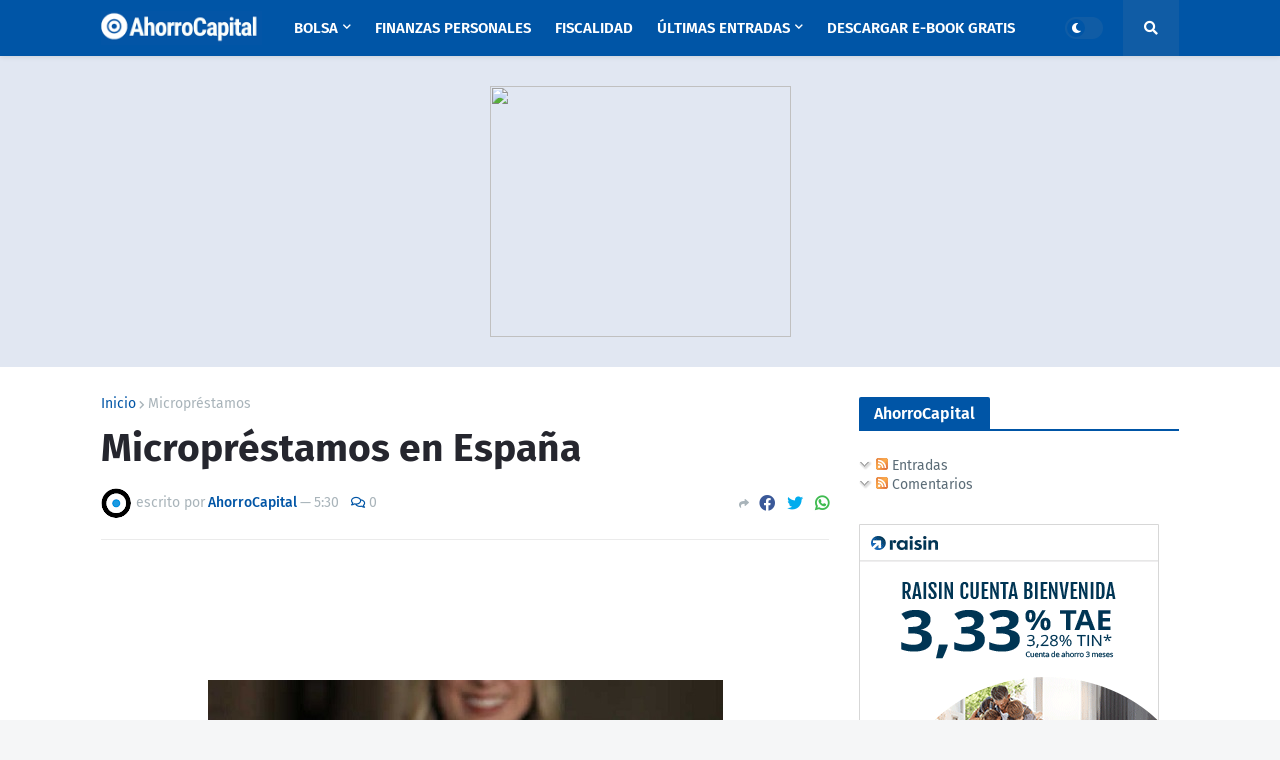

--- FILE ---
content_type: text/html; charset=utf-8
request_url: https://www.google.com/recaptcha/api2/aframe
body_size: 265
content:
<!DOCTYPE HTML><html><head><meta http-equiv="content-type" content="text/html; charset=UTF-8"></head><body><script nonce="osb2uAlp3YM9qWo_dJ_9Lg">/** Anti-fraud and anti-abuse applications only. See google.com/recaptcha */ try{var clients={'sodar':'https://pagead2.googlesyndication.com/pagead/sodar?'};window.addEventListener("message",function(a){try{if(a.source===window.parent){var b=JSON.parse(a.data);var c=clients[b['id']];if(c){var d=document.createElement('img');d.src=c+b['params']+'&rc='+(localStorage.getItem("rc::a")?sessionStorage.getItem("rc::b"):"");window.document.body.appendChild(d);sessionStorage.setItem("rc::e",parseInt(sessionStorage.getItem("rc::e")||0)+1);localStorage.setItem("rc::h",'1768717070065');}}}catch(b){}});window.parent.postMessage("_grecaptcha_ready", "*");}catch(b){}</script></body></html>